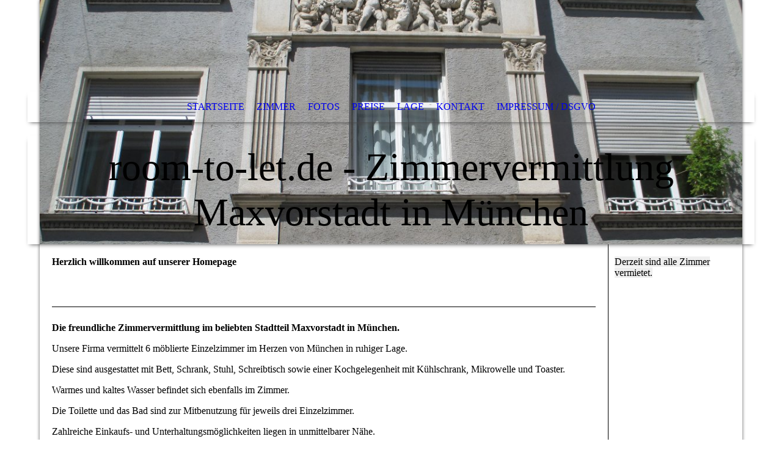

--- FILE ---
content_type: application/javascript
request_url: https://strato-editor.com/.cm4all/designs/static/sys/cm_dh_068/1767916852.8160775/js/doubletaptogo.js
body_size: 655
content:

jQuery(document).ready(function () {
	// get current user agent
	var userAgent = navigator.userAgent.toLowerCase();
	// if android exits index > -1 will be returned
	var isAndroid = userAgent.indexOf("android") > -1;
	// if isAndroid == true then our double tab script will be executed
	if (isAndroid === true && navigator.maxTouchPoints > 0) {
		Common.doubleTapToGo("#cm_navigation li:has(ul)");
	}

	function setCmEmptyForElements(element, hiddenElement) {
		if (jQuery(element).hasClass('cm_empty')) {
			if (hiddenElement == undefined) {
				jQuery(element).addClass('cm-templates-empty');
			} else {
				jQuery(hiddenElement).addClass('cm-templates-empty');
			}
		}
	}

	// remove cm_empty container
	setTimeout(function () {
		setCmEmptyForElements('#logo_wrapper');
		setCmEmptyForElements('#keyvisual');
		setCmEmptyForElements('.cm-templates-footer');
		setCmEmptyForElements('#widgetbar_site_1');
		setCmEmptyForElements('#widgetbar_site_2');
		setCmEmptyForElements('#widgetbar_page_1');
		setCmEmptyForElements('#widgetbar_page_2');
		setCmEmptyForElements('.title');

		if (jQuery('#logo_wrapper').hasClass('cm_empty') && jQuery('#keyvisual').hasClass('cm_empty')) {
			jQuery('#head_wrapper').addClass('cm-templates-mobile');
			if (jQuery('.title').hasClass('cm_empty')) {
				jQuery('#head_wrapper').addClass('cm-templates-mobile-two');
			}
		}

		if (jQuery('.title').hasClass('cm_empty')) {
			jQuery('#title_wrapper').addClass('cm-templates-empty');
		}


		if (jQuery('#keyvisual').hasClass('cm_empty') && jQuery('.title').hasClass('cm_empty')) {
			jQuery('#head_wrapper').addClass('cm-templates-header');
		}

		if (jQuery('#widgetbar_site_1').hasClass('cm_empty') && jQuery('#widgetbar_page_1').hasClass('cm_empty') && jQuery('#widgetbar_page_2').hasClass('cm_empty')
			&& jQuery('#widgetbar_site_2').hasClass('cm_empty')) {
			jQuery('.cm-templates-sidebar-wrapper').addClass('cm-templates-empty');
			jQuery('.content_main_dho ').css('width', '100%');
			jQuery('#content_wrapper').css('width', '100%');
			jQuery('#content_wrapper').css('transition', 'none');
			jQuery('#content_wrapper').css('box-sizing', 'border-box');
		}

	}, 100);
});
